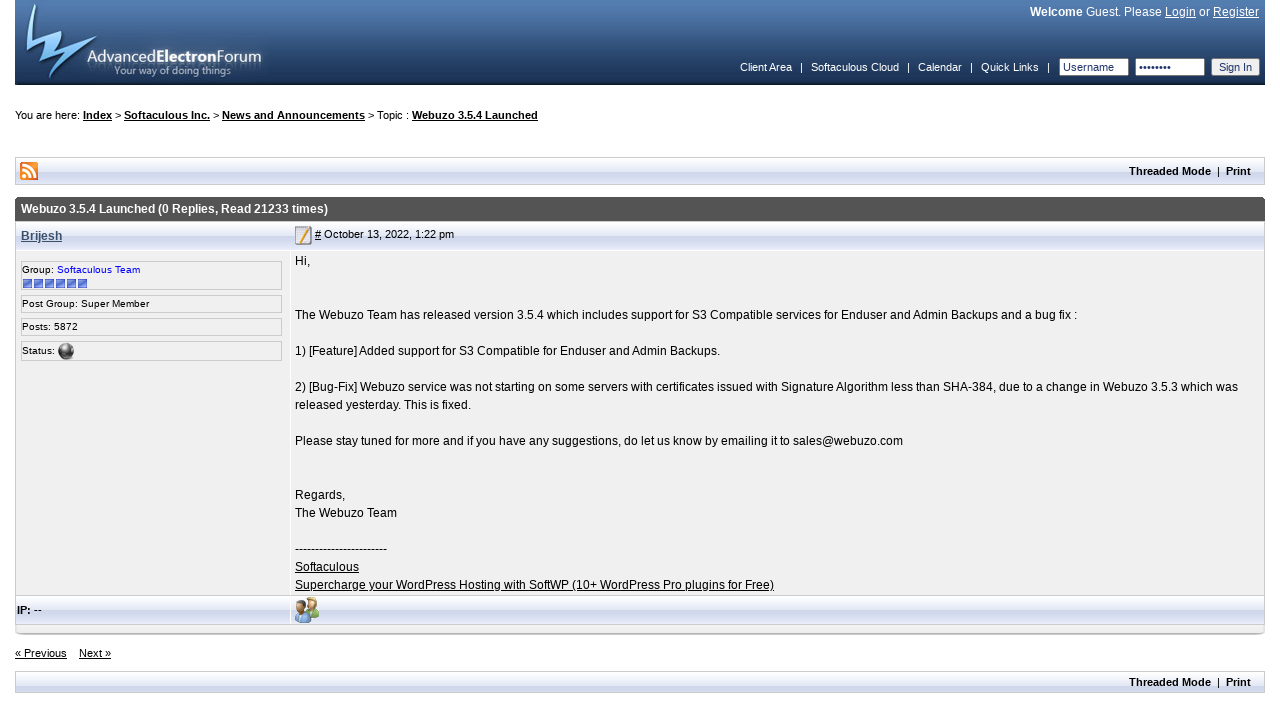

--- FILE ---
content_type: text/html; charset=UTF-8
request_url: https://www.softaculous.com/board/index.php?as=j3dc69mftq3wyvejnmu6uy3nqvgdkbj2&tid=18684&title=Webuzo_3.5.4_Launched
body_size: 14618
content:
<!DOCTYPE html PUBLIC "-//W3C//DTD XHTML 1.0 Transitional//EN" "http://www.w3.org/TR/xhtml1/DTD/xhtml1-transitional.dtd">
	<html xmlns="http://www.w3.org/1999/xhtml">
	<head>
	<meta http-equiv="Content-Type" content="text/html; charset=UTF-8" />
	<meta name="viewport" content="width=device-width, initial-scale=1">
	<meta name="keywords" content="aef, advanced, electron, forum, bulletin, board, software" />
	<title>Webuzo 3.5.4 Launched</title>
	<link rel="stylesheet" type="text/css" href="https://www.softaculous.com/board/themes/default/style.css" />
	<link rel="shortcut icon" href="favicon.ico" />
	<link rel="alternate" type="application/rss+xml" title="Softaculous - RSS" href="https://www.softaculous.com/board/index.php?as=nhqoslncuqz70opj2jld2kzz7r1sfb6t&amp;act=feeds" />
	<link rel="alternate" type="application/rss+xml" title="News and Announcements - RSS" href="https://www.softaculous.com/board/index.php?as=nhqoslncuqz70opj2jld2kzz7r1sfb6t&amp;act=feeds&amp;forum=1" /><link rel="alternate" type="application/rss+xml" title="Webuzo 3.5.4 Launched - RSS" href="https://www.softaculous.com/board/index.php?as=nhqoslncuqz70opj2jld2kzz7r1sfb6t&amp;act=feeds&amp;topic=18684" />
	<script language="javascript" src="https://www.softaculous.com/board/themes/default/js/universal.js" type="text/javascript"></script>
	<script language="javascript" src="https://www.softaculous.com/board/themes/default/js/menu.js" type="text/javascript"></script>
	<script language="javascript" src="https://www.softaculous.com/board/themes/default/js/sha1.js" type="text/javascript"></script>
	<script language="javascript" src="https://www.softaculous.com/board/themes/default/js/domdrag.js" type="text/javascript"></script>	
<script language="javascript" type="text/javascript"><!-- // --><![CDATA[
boardurl = 'https://www.softaculous.com/board/';
indexurl = 'https://www.softaculous.com/board/index.php?as=nhqoslncuqz70opj2jld2kzz7r1sfb6t&';
imgurl = 'https://www.softaculous.com/board/themes/default/images/';
var sec_postcode = "arxfodmulye9sxn2kx6cd115pllomvd8";
addonload('securify();');

var securify_var = false;

function securify(){
	
	if(securify_var){
		return false;
	}
	
	securify_var = true;
	
	var formsCollection = document.getElementsByTagName("form");
	for(var i=0;i<formsCollection.length;i++){
	   formsCollection[i].innerHTML = "<input type=\"hidden\" value=\"arxfodmulye9sxn2kx6cd115pllomvd8\" name=\"sec_postcode\" />" + formsCollection[i].innerHTML;
	}
};

// Load the greptcha
function onloadGreptcha(){
	
	if(!securify_var){
		securify();
	}
	
	try{
		grecaptcha.render("softac-recaptcha", {
						sitekey: "GRECAPTCHA_PUBLIC_KEY"
					});
	}catch(e){		
		grecaptcha.reset();
	}
	
};

// ]]></script>
	</head>
	<body onload="bodyonload();"><table border="0" cellpadding="0" cellspacing="0" width="100%" class="header">	
	<tr>
	
		<td align="left" rowspan="2">
		<a href="https://www.softaculous.com/board/index.php?as=nhqoslncuqz70opj2jld2kzz7r1sfb6t&amp;"><img src="https://www.softaculous.com/board/themes/default/images/aeflogo.jpg" alt="" /></a>
		</td>
	
		<td align="right" class="welcome"><b>Welcome</b> Guest. Please <a href="https://www.softaculous.com/board/index.php?as=nhqoslncuqz70opj2jld2kzz7r1sfb6t&amp;act=login" title="Login">Login</a> or <a href="https://www.softaculous.com/board/index.php?as=nhqoslncuqz70opj2jld2kzz7r1sfb6t&amp;act=register" title="Register an account">Register</a>&nbsp;&nbsp;</td>
		
	</tr>	
	
	<tr>
	
		<td align="right" valign="bottom"><script language="javascript" type="text/javascript"><!-- // --><![CDATA[
createmenu("quicklinks", [




]);
// ]]></script><table cellspacing="2" cellpadding="3" width="100%" style="height:35px;">
				<tr align="left">
					<td align="right" nowrap="nowrap" class="navlinks"><a href="https://www.softaculous.com/clients">Client Area</a>&nbsp;&nbsp;|&nbsp;&nbsp;<a href="https://cloud.softaculous.com">Softaculous Cloud</a>&nbsp;&nbsp;|&nbsp;&nbsp;<a href="https://www.softaculous.com/board/index.php?as=nhqoslncuqz70opj2jld2kzz7r1sfb6t&amp;act=calendar">Calendar</a>&nbsp;&nbsp;|&nbsp;&nbsp;<a href="#" style="position:relative;" onmouseover="dropmenu(this, 'quicklinks')" onmouseout="pullmenu('quicklinks')">Quick Links</a>&nbsp;&nbsp;|&nbsp;&nbsp;<form accept-charset="UTF-8" action="https://www.softaculous.com/board/index.php?act=login"  method="post" name="loginform">
		<input type="text" size="9" name="username" class="ql" value="Username" onfocus="(this.value=='Username' ? this.value='' : void(0))" />&nbsp;
		<input type="hidden" name="password" id="login_header_pass"/>
		<input type="password" size="9" value="Password" class="ql" onchange="handle_sha_conv(this)"/>&nbsp;
		<input type="submit" name="login" value="Sign In" class="ql" />
</form></td>
				</tr>
			</table>
			
		</td>
	
	</tr>
	
	</table><br /><br />You are here: <b><a href="https://www.softaculous.com/board/index.php?as=nhqoslncuqz70opj2jld2kzz7r1sfb6t&amp;">Index</a></b>&nbsp;&gt;&nbsp;<b><a href="https://www.softaculous.com/board/index.php?as=nhqoslncuqz70opj2jld2kzz7r1sfb6t&amp;#cid1">Softaculous Inc.</a></b>&nbsp;&gt;&nbsp;<b><a href="https://www.softaculous.com/board/index.php?as=nhqoslncuqz70opj2jld2kzz7r1sfb6t&amp;fid=1">News and Announcements</a></b>&nbsp;&gt;&nbsp;Topic : <b><a href="https://www.softaculous.com/board/index.php?as=nhqoslncuqz70opj2jld2kzz7r1sfb6t&amp;tid=18684">Webuzo 3.5.4 Launched</a></b><br /><br /><br /><br /><table width="100%" cellpadding="4" cellspacing="0" class="cbgbor">
	<tr><td class="ptcbgrss"><a href="https://www.softaculous.com/board/index.php?as=nhqoslncuqz70opj2jld2kzz7r1sfb6t&amp;act=feeds&amp;topic=18684"><img src="https://www.softaculous.com/board/themes/default/images/feeds.gif" alt="" /></a></td><td class="ptcbg1" align="right"><a href="https://www.softaculous.com/board/index.php?as=nhqoslncuqz70opj2jld2kzz7r1sfb6t&amp;tid=18684&amp;threaded=true">Threaded Mode</a> | <a href="https://www.softaculous.com/board/index.php?as=nhqoslncuqz70opj2jld2kzz7r1sfb6t&amp;tid=18684&amp;tpg=1&amp;printtopic" target="_blank" title="Print this Page">Print</a>&nbsp;&nbsp;</td></tr>
	</table><br /><table width="100%" cellpadding="0" cellspacing="0">
	<tr>
	<td>
	<table width="100%" cellpadding="0" cellspacing="0"><tr>
	<td class="pcbgl"></td>
	<td class="pcbg"><b>&nbsp;Webuzo 3.5.4 Launched&nbsp;(0 Replies, Read 21233 times)</b></td>
	<td class="pcbgr"></td>		
	</tr>
	</table>
	</td>
	</tr>
	
	<tr>
	<td class="cbgbor">
	<table width="100%" cellpadding="1" cellspacing="0">
	<tr>
	<td class="posterbg" width="22%">
	
	<a href="https://www.softaculous.com/board/index.php?as=nhqoslncuqz70opj2jld2kzz7r1sfb6t&amp;mid=3677&amp;username=Brijesh">
	Brijesh
	</a>
	</td>
	
	<td class="postdate" align="right">
	<div style="float:left">
	<a name="p55550"></a>
	<img src="https://www.softaculous.com/board/themes/default/images/postedon.png" title="Posted on" alt="Posted on" /> <a href="https://www.softaculous.com/board/index.php?as=nhqoslncuqz70opj2jld2kzz7r1sfb6t&amp;tid=18684&amp;title=Webuzo_3.5.4_Launched#p55550">#</a>
	October 13, 2022, 1:22 pm</div></td>
	</tr><tr>
	<td class="posterinfo" valign="top"><div class="pisub">Group: <span style="color:#0000FF;">Softaculous Team</span><br /><img src="https://www.softaculous.com/board/themes/default/images/unimod.gif" alt="" /><img src="https://www.softaculous.com/board/themes/default/images/unimod.gif" alt="" /><img src="https://www.softaculous.com/board/themes/default/images/unimod.gif" alt="" /><img src="https://www.softaculous.com/board/themes/default/images/unimod.gif" alt="" /><img src="https://www.softaculous.com/board/themes/default/images/unimod.gif" alt="" /><img src="https://www.softaculous.com/board/themes/default/images/unimod.gif" alt="" /></div>
	<div class="pisub">Post Group: Super Member</div>
	<div class="pisub">Posts: 5872</div>	
	<div class="pisub">Status: <img src="https://www.softaculous.com/board/themes/default/images/offline.png" title="Offline" alt="" /></div>
	
	</td>
	<td class="post" align="left" valign="top">
	Hi,<br /><br /><br />The Webuzo Team has released version 3.5.4 which includes support for S3 Compatible services for Enduser and Admin Backups and a bug fix :<br /><br />1) [Feature] Added support for S3 Compatible for Enduser and Admin Backups.<br /><br />2) [Bug-Fix] Webuzo service was not starting on some servers with certificates issued with Signature Algorithm less than SHA-384, due to a change in Webuzo 3.5.3 which was released yesterday. This is fixed.<br /><br />Please stay tuned for more and if you have any suggestions, do let us know by emailing it to sales@webuzo.com<br /><br /><br />Regards,<br />The Webuzo Team
	
	<br /><br />-----------------------<br /><a href="https://softaculous.com" rel="noreferrer" target="_blank">Softaculous</a><br /><a href="https://softwp.net" rel="noreferrer" target="_blank">Supercharge your WordPress Hosting with SoftWP (10+ WordPress Pro plugins for Free)</a></td>
	</tr><tr>
	<td class="ptip">
	<b>IP:</b> --
	</td>
	<td class="specialrow">
	&nbsp;<a href="https://www.softaculous.com/board/index.php?as=nhqoslncuqz70opj2jld2kzz7r1sfb6t&amp;mid=3677&amp;username=Brijesh"><img src="https://www.softaculous.com/board/themes/default/images/profile.gif" title="View the profile of Brijesh" alt="" /></a>&nbsp;
	
	
	
	
	
	
	
	
	
	
	
	
	
	</td>
	</tr>
	
	</table>

	</td>
	</tr>
	
	<tr>
	<td><img src="https://www.softaculous.com/board/themes/default/images/cbot.png" width="100%" height="10" alt="" /></td>
	</tr>
	</table><br /><a href="https://www.softaculous.com/board/index.php?as=nhqoslncuqz70opj2jld2kzz7r1sfb6t&amp;tid=18684&amp;tpg=1&amp;previous" >&laquo;&nbsp;Previous</a>&nbsp;&nbsp;&nbsp;&nbsp;<a href="https://www.softaculous.com/board/index.php?as=nhqoslncuqz70opj2jld2kzz7r1sfb6t&amp;tid=18684&amp;tpg=1&amp;next" >Next&nbsp;&raquo;</a><br /><br /><table width="100%" cellpadding="4" cellspacing="0" class="cbgbor">
	<tr><td class="ptcbg1" align="right"><a href="https://www.softaculous.com/board/index.php?as=nhqoslncuqz70opj2jld2kzz7r1sfb6t&amp;tid=18684&amp;threaded=true">Threaded Mode</a> | <a href="https://www.softaculous.com/board/index.php?as=nhqoslncuqz70opj2jld2kzz7r1sfb6t&amp;tid=18684&amp;tpg=1&amp;printtopic" target="_blank" title="Print this Page">Print</a>&nbsp;&nbsp;</td></tr>
	</table><br /><div align="right"><br /><br />Jump To : <select id="forumjump" class="jump" onchange="if(this.value) window.location=indexurl+this.value" style="font-size:11px;"><option value="">Select a location to go to :</option><optgroup label="Site Links">
<option value="act=home">Home</option>






</optgroup><optgroup label="Categories and Forums"><option value="#cid1">Softaculous Inc.</option><option value="fid=1" selected="selected">&nbsp;&nbsp;|--News and Announcements</option><option value="#cid2">Softaculous Auto Installer</option><option value="fid=3" >&nbsp;&nbsp;|--General Support</option><option value="fid=2" >&nbsp;&nbsp;|--Suggestions</option><option value="fid=4" >&nbsp;&nbsp;|--Languages and International Support</option><option value="fid=6" >&nbsp;&nbsp;|--Themes and skins</option><option value="fid=5" >&nbsp;&nbsp;|--Bugs</option><option value="#cid8">SitePad Website Builder</option><option value="fid=21" >&nbsp;&nbsp;|--General Support</option><option value="fid=22" >&nbsp;&nbsp;|--Suggestions</option><option value="#cid7">Pagelayer and PopularFX for WordPress</option><option value="fid=20" >&nbsp;&nbsp;|--PopularFX</option><option value="fid=23" >&nbsp;&nbsp;|--Pagelayer</option><option value="#cid6">Virtualizor - Virtual Server Control Panel</option><option value="fid=15" >&nbsp;&nbsp;|--Pre-Sales</option><option value="fid=16" >&nbsp;&nbsp;|--General Support</option><option value="fid=17" >&nbsp;&nbsp;|--Languages and International Support</option><option value="fid=18" >&nbsp;&nbsp;|--Suggestions</option><option value="fid=19" >&nbsp;&nbsp;|--Bugs</option><option value="#cid4">Webuzo</option><option value="fid=9" >&nbsp;&nbsp;|--General Support</option><option value="fid=10" >&nbsp;&nbsp;|--Suggestions</option><option value="fid=11" >&nbsp;&nbsp;|--Bugs</option><option value="#cid9">Backuply</option><option value="fid=24" >&nbsp;&nbsp;|--Backuply Server</option><option value="#cid5">AMPPS</option><option value="fid=12" >&nbsp;&nbsp;|--General Support</option><option value="fid=13" >&nbsp;&nbsp;|--Suggestions</option><option value="fid=14" >&nbsp;&nbsp;|--Bugs</option><option value="#cid3">General Stuff</option><option value="fid=7" >&nbsp;&nbsp;|--General Discussions</option><option value="fid=8" >&nbsp;&nbsp;|--Introduce Yourself</option></optgroup></select></div><br /><br />
	<table border="0" width="100%" cellspacing="1" cellpadding="4" class="cbor">
		
		<tr>
		<td colspan="2" class="cbg1" align="left">Users viewing this topic</td>
		</tr>
		
		<tr>
		<td align="center" class="miposts" width="5%">
		<img src="https://www.softaculous.com/board/themes/default/images/online.gif" alt="" />
		</td>
		<td class="mifor">
		1 guests, 0 users.
				
		</td>
		</tr>
				
	</table><br /><br /><div align="center">All times are GMT. The time now is January 30, 2026, 6:20 am.</div><br />
<table width="100%" cellpadding="5" cellspacing="1" class="bottom">
<tr>
<td align="left"><a href="https://www.softaculous.com/board/index.php?as=nhqoslncuqz70opj2jld2kzz7r1sfb6t&amp;act=feeds" title="Softaculous - RSS"><img src="https://www.softaculous.com/board/themes/default/images/feeds.gif" alt="" /></a>&nbsp;&nbsp;<a href="http://www.anelectron.com">Powered By AEF 1.0.8</a> &copy; 2007-2008 <a href="http://www.anelectron.com">Electron Inc.</a></td><td align="right">Queries: 11&nbsp;&nbsp;|&nbsp;&nbsp;Page Created In:0.008</td>
</tr>
</table><br /><script language="javascript" type="text/javascript"><!-- // --><![CDATA[
function bodyonload(){
	if(aefonload != ''){		
		eval(aefonload);
	}
	
};
// ]]></script><!-- Global site tag (gtag.js) - Google Analytics -->
<script async src="https://www.googletagmanager.com/gtag/js?id=UA-121779866-3"></script>
<script>
  window.dataLayer = window.dataLayer || [];
  function gtag(){dataLayer.push(arguments);}
  gtag('js', new Date());

  gtag('config', 'UA-121779866-3');
</script>
<script>

function handle_sha_conv(ele) {
	//console.log(ele.previousElementSibling);
	var login_pass = ele.previousElementSibling;
	//console.log(ele);
	//console.log(ele.value);
	login_pass.value = ele.value;
	//console.log();
	//console.log(login_pass.value);
}
</script>
</body>
</html>